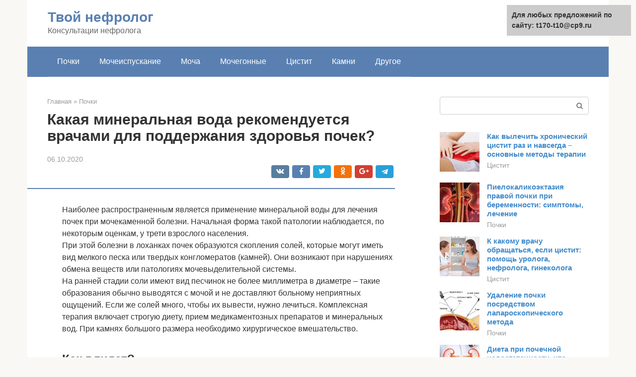

--- FILE ---
content_type: text/html;charset=UTF-8
request_url: https://t170-t10.ru/pochki/essentuki-dlya-pochek.html
body_size: 23861
content:
<!DOCTYPE html><html lang="ru-RU"><head><meta http-equiv="Content-Type" content="text/html; charset=utf-8"><meta charset="UTF-8"><meta name="viewport" content="width=device-width, initial-scale=1"><title>Минеральная вода для почек и мочевого пузыря: какая полезна при болезнях, как правильно применять при лечении заболеваний?</title><link rel="stylesheet" href="https://t170-t10.ru/wp-content/cache/min/1/d042e5590bd3e940d8769b54971e5035.css" data-minify="1" /><meta name="description" content="Лечебные свойства минеральных вод. Цели назначения при мочекаменной болезни. Какую воду лучше пить: список названий, особенности лечения. Полезные напитки при камнях в почках." /><meta name="robots" content="index, follow, max-snippet:-1, max-image-preview:large, max-video-preview:-1" /><link rel="canonical" href="https://t170-t10.ru/pochki/essentuki-dlya-pochek.html" /><meta property="article:published_time" content="2020-10-23T23:29:00+00:00" /><meta name="twitter:card" content="summary" /><meta name="twitter:label1" content="Написано автором"><meta name="twitter:data1" content="forever">   <style type="text/css">img.wp-smiley,img.emoji{display:inline!important;border:none!important;box-shadow:none!important;height:1em!important;width:1em!important;margin:0 .07em!important;vertical-align:-0.1em!important;background:none!important;padding:0!important}</style>          <link rel="https://api.w.org/" href="https://t170-t10.ru/wp-json/" />     <link rel="shortcut icon" type="image/png" href="https://t170-t10.ru/favicon.ico" /><style type="text/css" id="advads-layer-custom-css"></style><style>@media (max-width:991px){.mob-search{display:block;margin-bottom:25px}}@media (min-width:768px){.site-header{background-repeat:no-repeat}}@media (min-width:768px){.site-header{background-position:center center}}.card-slider__category span,.card-slider-container .swiper-pagination-bullet-active,.page-separator,.pagination .current,.pagination a.page-numbers:hover,.entry-content ul>li:before,.btn,.comment-respond .form-submit input,.mob-hamburger span,.page-links__item{background-color:#5a80b1}.spoiler-box,.entry-content ol li:before,.mob-hamburger,.inp:focus,.search-form__text:focus,.entry-content blockquote{border-color:#5a80b1}.entry-content blockquote:before,.spoiler-box__title:after,.sidebar-navigation .menu-item-has-children:after{color:#5a80b1}a,.spanlink,.comment-reply-link,.pseudo-link,.root-pseudo-link{color:#428bca}a:hover,a:focus,a:active,.spanlink:hover,.comment-reply-link:hover,.pseudo-link:hover{color:#e66212}body{color:#333}.site-title,.site-title a{color:#5a80b1}.site-description,.site-description a{color:#666}.main-navigation,.footer-navigation,.main-navigation ul li .sub-menu,.footer-navigation ul li .sub-menu{background-color:#5a80b1}.main-navigation ul li a,.main-navigation ul li .removed-link,.footer-navigation ul li a,.footer-navigation ul li .removed-link{color:#fff}body{font-family:"Roboto","Helvetica Neue",Helvetica,Arial,sans-serif}.site-title,.site-title a{font-family:"Roboto","Helvetica Neue",Helvetica,Arial,sans-serif}.site-description{font-family:"Roboto","Helvetica Neue",Helvetica,Arial,sans-serif}.entry-content h1,.entry-content h2,.entry-content h3,.entry-content h4,.entry-content h5,.entry-content h6,.entry-image__title h1,.entry-title,.entry-title a{font-family:"Roboto","Helvetica Neue",Helvetica,Arial,sans-serif}.main-navigation ul li a,.main-navigation ul li .removed-link,.footer-navigation ul li a,.footer-navigation ul li .removed-link{font-family:"Roboto","Helvetica Neue",Helvetica,Arial,sans-serif}@media (min-width:576px){body{font-size:16px}}@media (min-width:576px){.site-title,.site-title a{font-size:28px}}@media (min-width:576px){.site-description{font-size:16px}}@media (min-width:576px){.main-navigation ul li a,.main-navigation ul li .removed-link,.footer-navigation ul li a,.footer-navigation ul li .removed-link{font-size:16px}}@media (min-width:576px){body{line-height:1.5}}@media (min-width:576px){.site-title,.site-title a{line-height:1.1}}@media (min-width:576px){.main-navigation ul li a,.main-navigation ul li .removed-link,.footer-navigation ul li a,.footer-navigation ul li .removed-link{line-height:1.5}}.scrolltop{background-color:#ccc}.scrolltop:after{color:#fff}.scrolltop{width:50px}.scrolltop{height:50px}.scrolltop:after{content:"\f102"}@media (max-width:767px){.scrolltop{display:none!important}}</style></head><body class="post-template-default single single-post postid-15872 single-format-standard "><div id="page" class="site"> <a class="skip-link screen-reader-text" href="#main">Перейти к контенту</a><header id="masthead" class="site-header container" itemscope itemtype="https://schema.org/WPHeader"><div class="site-header-inner "><div class="site-branding"><div class="site-branding-container"><div class="site-title"><a href="https://t170-t10.ru/">Твой нефролог</a></div><p class="site-description">Консультации нефролога</p></div></div><div class="top-menu"></div><div class="mob-hamburger"><span></span></div><div class="mob-search"><form role="search" method="get" id="searchform_8168" action="https://t170-t10.ru/" class="search-form"> <label class="screen-reader-text" for="s_8168">Поиск: </label> <input type="text" value="" name="s" id="s_8168" class="search-form__text"> <button type="submit" id="searchsubmit_8168" class="search-form__submit"></button></form></div></div></header><nav id="site-navigation" class="main-navigation container"><div class="main-navigation-inner "><div class="menu-glavnoe-menyu-container"><ul id="header_menu" class="menu"><li id="menu-item-544" class="menu-item menu-item-type-taxonomy menu-item-object-category current-post-ancestor current-menu-parent current-post-parent menu-item-544"><a href="https://t170-t10.ru/pochki">Почки</a></li><li id="menu-item-545" class="menu-item menu-item-type-taxonomy menu-item-object-category menu-item-545"><a href="https://t170-t10.ru/mocheispuskanie">Мочеиспускание</a></li><li id="menu-item-546" class="menu-item menu-item-type-taxonomy menu-item-object-category menu-item-546"><a href="https://t170-t10.ru/mocha">Моча</a></li><li id="menu-item-547" class="menu-item menu-item-type-taxonomy menu-item-object-category menu-item-547"><a href="https://t170-t10.ru/mochegonnye">Мочегонные</a></li><li id="menu-item-548" class="menu-item menu-item-type-taxonomy menu-item-object-category menu-item-548"><a href="https://t170-t10.ru/cistit">Цистит</a></li><li id="menu-item-549" class="menu-item menu-item-type-taxonomy menu-item-object-category menu-item-549"><a href="https://t170-t10.ru/kamni">Камни</a></li><li id="menu-item-550" class="menu-item menu-item-type-taxonomy menu-item-object-category menu-item-550"><a href="https://t170-t10.ru/drugoe">Другое</a></li></ul></div></div></nav><div id="content" class="site-content container"><div style="padding:5px;padding-left:40px;"><script type="text/javascript">
<!--
var _acic={dataProvider:10};(function(){var e=document.createElement("script");e.type="text/javascript";e.async=true;e.src="https://www.acint.net/aci.js";var t=document.getElementsByTagName("script")[0];t.parentNode.insertBefore(e,t)})()
//-->
</script></div><div itemscope itemtype="https://schema.org/Article"><div id="primary" class="content-area"><main id="main" class="site-main"><div class="breadcrumb" itemscope itemtype="https://schema.org/BreadcrumbList"><span class="breadcrumb-item" itemprop="itemListElement" itemscope itemtype="https://schema.org/ListItem"><a href="https://t170-t10.ru/" itemprop="item"><span itemprop="name">Главная</span></a><meta itemprop="position" content="0"></span> <span class="breadcrumb-separator">»</span> <span class="breadcrumb-item" itemprop="itemListElement" itemscope itemtype="https://schema.org/ListItem"><a href="https://t170-t10.ru/pochki" itemprop="item"><span itemprop="name">Почки</span></a><meta itemprop="position" content="1"></span></div><article id="post-15872" class="post-15872 post type-post status-publish format-standard has-post-thumbnail  category-pochki"><header class="entry-header"><h1 class="entry-title" itemprop="headline">Какая минеральная вода рекомендуется врачами для поддержания здоровья почек?</h1><div class="entry-meta"><div id="date">06.10.2020</div> <span class="b-share b-share--small"><span class="b-share__ico b-share__vk js-share-link" data-uri="https://vk.com/share.php?url=https%3A%2F%2Ft170-t10.ru%2Fpochki%2Fessentuki-dlya-pochek.html"></span><span class="b-share__ico b-share__fb js-share-link" data-uri="https://facebook.com/sharer.php?u=https%3A%2F%2Ft170-t10.ru%2Fpochki%2Fessentuki-dlya-pochek.html"></span><span class="b-share__ico b-share__tw js-share-link" data-uri="https://twitter.com/share?text=%D0%9A%D0%B0%D0%BA%D0%B0%D1%8F+%D0%BC%D0%B8%D0%BD%D0%B5%D1%80%D0%B0%D0%BB%D1%8C%D0%BD%D0%B0%D1%8F+%D0%B2%D0%BE%D0%B4%D0%B0+%D1%80%D0%B5%D0%BA%D0%BE%D0%BC%D0%B5%D0%BD%D0%B4%D1%83%D0%B5%D1%82%D1%81%D1%8F+%D0%B2%D1%80%D0%B0%D1%87%D0%B0%D0%BC%D0%B8+%D0%B4%D0%BB%D1%8F+%D0%BF%D0%BE%D0%B4%D0%B4%D0%B5%D1%80%D0%B6%D0%B0%D0%BD%D0%B8%D1%8F+%D0%B7%D0%B4%D0%BE%D1%80%D0%BE%D0%B2%D1%8C%D1%8F+%D0%BF%D0%BE%D1%87%D0%B5%D0%BA%3F&url=https%3A%2F%2Ft170-t10.ru%2Fpochki%2Fessentuki-dlya-pochek.html"></span><span class="b-share__ico b-share__ok js-share-link" data-uri="https://connect.ok.ru/dk?st.cmd=WidgetSharePreview&service=odnoklassniki&st.shareUrl=https%3A%2F%2Ft170-t10.ru%2Fpochki%2Fessentuki-dlya-pochek.html"></span><span class="b-share__ico b-share__gp js-share-link" data-uri="https://plus.google.com/share?url=https%3A%2F%2Ft170-t10.ru%2Fpochki%2Fessentuki-dlya-pochek.html"></span><span class="b-share__ico b-share__whatsapp js-share-link js-share-link-no-window" data-uri="whatsapp://send?text=%D0%9A%D0%B0%D0%BA%D0%B0%D1%8F+%D0%BC%D0%B8%D0%BD%D0%B5%D1%80%D0%B0%D0%BB%D1%8C%D0%BD%D0%B0%D1%8F+%D0%B2%D0%BE%D0%B4%D0%B0+%D1%80%D0%B5%D0%BA%D0%BE%D0%BC%D0%B5%D0%BD%D0%B4%D1%83%D0%B5%D1%82%D1%81%D1%8F+%D0%B2%D1%80%D0%B0%D1%87%D0%B0%D0%BC%D0%B8+%D0%B4%D0%BB%D1%8F+%D0%BF%D0%BE%D0%B4%D0%B4%D0%B5%D1%80%D0%B6%D0%B0%D0%BD%D0%B8%D1%8F+%D0%B7%D0%B4%D0%BE%D1%80%D0%BE%D0%B2%D1%8C%D1%8F+%D0%BF%D0%BE%D1%87%D0%B5%D0%BA%3F%20https%3A%2F%2Ft170-t10.ru%2Fpochki%2Fessentuki-dlya-pochek.html"></span><span class="b-share__ico b-share__viber js-share-link js-share-link-no-window" data-uri="viber://forward?text=%D0%9A%D0%B0%D0%BA%D0%B0%D1%8F+%D0%BC%D0%B8%D0%BD%D0%B5%D1%80%D0%B0%D0%BB%D1%8C%D0%BD%D0%B0%D1%8F+%D0%B2%D0%BE%D0%B4%D0%B0+%D1%80%D0%B5%D0%BA%D0%BE%D0%BC%D0%B5%D0%BD%D0%B4%D1%83%D0%B5%D1%82%D1%81%D1%8F+%D0%B2%D1%80%D0%B0%D1%87%D0%B0%D0%BC%D0%B8+%D0%B4%D0%BB%D1%8F+%D0%BF%D0%BE%D0%B4%D0%B4%D0%B5%D1%80%D0%B6%D0%B0%D0%BD%D0%B8%D1%8F+%D0%B7%D0%B4%D0%BE%D1%80%D0%BE%D0%B2%D1%8C%D1%8F+%D0%BF%D0%BE%D1%87%D0%B5%D0%BA%3F%20https%3A%2F%2Ft170-t10.ru%2Fpochki%2Fessentuki-dlya-pochek.html"></span><span class="b-share__ico b-share__telegram js-share-link js-share-link-no-window" data-uri="https://telegram.me/share/url?url=https%3A%2F%2Ft170-t10.ru%2Fpochki%2Fessentuki-dlya-pochek.html&text=%D0%9A%D0%B0%D0%BA%D0%B0%D1%8F+%D0%BC%D0%B8%D0%BD%D0%B5%D1%80%D0%B0%D0%BB%D1%8C%D0%BD%D0%B0%D1%8F+%D0%B2%D0%BE%D0%B4%D0%B0+%D1%80%D0%B5%D0%BA%D0%BE%D0%BC%D0%B5%D0%BD%D0%B4%D1%83%D0%B5%D1%82%D1%81%D1%8F+%D0%B2%D1%80%D0%B0%D1%87%D0%B0%D0%BC%D0%B8+%D0%B4%D0%BB%D1%8F+%D0%BF%D0%BE%D0%B4%D0%B4%D0%B5%D1%80%D0%B6%D0%B0%D0%BD%D0%B8%D1%8F+%D0%B7%D0%B4%D0%BE%D1%80%D0%BE%D0%B2%D1%8C%D1%8F+%D0%BF%D0%BE%D1%87%D0%B5%D0%BA%3F"></span></span></div></header><div class="page-separator"></div><div class="entry-content" itemprop="articleBody"><p></p> Наиболее распространенным является применение минеральной воды для лечения почек при мочекаменной болезни. Начальная форма такой патологии наблюдается, по некоторым оценкам, у трети взрослого населения.<br> При этой болезни в лоханках почек образуются скопления солей, которые могут иметь вид мелкого песка или твердых конгломератов (камней). Они возникают при нарушениях обмена веществ или патологиях мочевыделительной системы.<p>На ранней стадии соли имеют вид песчинок не более миллиметра в диаметре – такие образования обычно выводятся с мочой и не доставляют больному неприятных ощущений. Если же солей много, чтобы их вывести, нужно лечиться. Комплексная терапия включает строгую диету, прием медикаментозных препаратов и минеральных вод. При камнях большого размера необходимо хирургическое вмешательство.</p><h2>Как влияет?</h2><p> Однократное применение минералки не устранит патологический процесс. При постоянном использовании по рекомендации врача, <strong>возникают следующие действия в организме:</strong></p><ul><li><p><span itemprop="image" itemscope itemtype="https://schema.org/ImageObject"><br> усиление выделения мочи, которая устраняет частички песка, скопление кальция, уратов, оксалатов бактерий, грибов, токсинов;</p></li><li>растворение солей, препятствуя образованию крупных конгломератов камней;</li><li>нормализация минерального обмена (полезные вещества обратно фильтруются в системный кровоток, избыток микроэлементов удаляется с уриной);</li><li>стабилизация водно-солевого баланса.</li></ul><p>Употребление лечебной минералки влияет не только на систему выделения мочи. Ее компоненты благоприятно действуют на костную, суставную, хрящевую ткань. Восполняется нехватка минералов, микроэлементов.</p><div class="b-r b-r--after-p"><div style="clear:both; margin-top:0em; margin-bottom:1em;"><a href="https://t170-t10.ru/pochki/uprazhneniya-pri-opushchenii.html" target="_blank" rel="nofollow" class="u8acff8ea99c0420fc826dc2f3220d279"><style>.u8acff8ea99c0420fc826dc2f3220d279{padding:0;margin:0;padding-top:1em!important;padding-bottom:1em!important;width:100%;display:block;font-weight:700;background-color:#eaeaea;border:0!important;border-left:4px solid #27AE60!important;text-decoration:none}.u8acff8ea99c0420fc826dc2f3220d279:active,.u8acff8ea99c0420fc826dc2f3220d279:hover{opacity:1;transition:opacity 250ms;webkit-transition:opacity 250ms;text-decoration:none}.u8acff8ea99c0420fc826dc2f3220d279{transition:background-color 250ms;webkit-transition:background-color 250ms;opacity:1;transition:opacity 250ms;webkit-transition:opacity 250ms}.u8acff8ea99c0420fc826dc2f3220d279 .ctaText{font-weight:700;color:inherit;text-decoration:none;font-size:16px}.u8acff8ea99c0420fc826dc2f3220d279 .postTitle{color:#D35400;text-decoration:underline!important;font-size:16px}.u8acff8ea99c0420fc826dc2f3220d279:hover .postTitle{text-decoration:underline!important}</style><div style="padding-left:1em; padding-right:1em;"><span class="ctaText">Читайте также:</span>  <span class="postTitle">Целесообразность лечебной физкультуры при нефроптозе</span></div></a></div></div><h3>Какая минвода относится к лечебному типу?</h3><p>Не все минеральные воды относятся к лечебному типу. Терапевтический эффект связывают с граммами солей на 1 л выпитой воды:</p><ol><li><strong>Питьевая (0,5 г)</strong>. Не влияет на мочевыделительный тракт, ее употребляют для восполнения объема жидкости в организме, улучшения водно-солевого баланса.</li><li><strong>Столовая (1 г)</strong>. Применяется в целях профилактики болезней почек, устранения риска обезвоживания, нормализации водно-солевого баланса.</li><li><strong>Лечебно-столовая (1-10 г)</strong>. Применяется без рекомендации врача при наличии патологии мочевыводящего тракта легкой степени тяжести.</li><li><strong>Лечебная (более 10 г)</strong>. Используют по назначению нефролога, уролога, терапевта. Имеются противопоказания.</li></ol><p>В профилактических целях применяют первые 2 вида. Если у пациента наблюдаются заболевания мочевыделительной системы, используют лечебно-столовый или лечебный вид.</p><p>Перед началом лечения сдают лабораторные анализы крови и мочи, осуществляют УЗИ внутренних органов. Терапию проводят курсами, продолжительно использовать жидкость нельзя.<br></p><h2>Полезные свойства</h2><p> Почки (парный орган) выполняют выделительную функцию, которая заключается в освобождении организма от ненужных и вредных продуктов, образующихся в результате обмена веществ.<br> Кроме того, деятельность почечных желез поддерживает физико-химические свойства жидкостей организма.</p><p>https://youtube.com/watch?v=eU29S6pZbmg</p><p>Любая дисфункция почечных желез, спровоцированная заболеванием, приводит к интоксикации организма. При нарушениях водно-солевого обмена, гормональных нарушениях и инфекционных заражениях, возникают урологические болезни.</p><p>Опытные специалисты рекомендуют своим пациентам комплексное лечение, когда наряду с аптечными медикаментами в лечебную схему вводятся “живые” минеральные напитки.</p><h3>Полезные свойства</h3><blockquote><p> В минералке содержатся натуральные биологически активные вещества, которые при приеме насыщают почечные волокна и стимулируют мочевыведение.</p></blockquote><p>В старинных медицинских трактатах вода обозначается prima materia – первопричина и символ жизни. Очень полезна природная жидкость с содержанием молекул хлора, способствующего оттоку жидкости.</p><p><strong>Минеральная вода добывается из природных источников и отличается повышенным содержанием солей, газов или повышенной радиоактивностью.</strong></p><p>Рассмотрим подробнее основные виды.</p><h3>Столовые воды</h3><p>Сельтерские напитки отличаются невысокой природной минерализацией и не имеют специальных медицинских противопоказаний.</p><blockquote><p> В составе столовой минералки содержится от двух до пяти миллиграммов минеральных примесей.</p></blockquote><p>Известные популярные марки сельтерской рекомендуется приобретать в аптечных сетях. Столовые воды можно использовать ежедневно для предупреждения кристаллизации солевых отложений в почечных протоках.</p><p>При регулярном приеме целительного столового питья увеличивается уродинамика и нормализуется химический состав мочи и соответственно, крови (вторичный эффект).</p><div class="b-r b-r--after-p"><div style="clear:both; margin-top:0em; margin-bottom:1em;"><a href="https://t170-t10.ru/pochki/srednyaya-dlina.html" target="_blank" rel="nofollow" class="uf7e85f4f2ea1f3ad68bed84d2eb0f24e"><style>.uf7e85f4f2ea1f3ad68bed84d2eb0f24e{padding:0;margin:0;padding-top:1em!important;padding-bottom:1em!important;width:100%;display:block;font-weight:700;background-color:#eaeaea;border:0!important;border-left:4px solid #27AE60!important;text-decoration:none}.uf7e85f4f2ea1f3ad68bed84d2eb0f24e:active,.uf7e85f4f2ea1f3ad68bed84d2eb0f24e:hover{opacity:1;transition:opacity 250ms;webkit-transition:opacity 250ms;text-decoration:none}.uf7e85f4f2ea1f3ad68bed84d2eb0f24e{transition:background-color 250ms;webkit-transition:background-color 250ms;opacity:1;transition:opacity 250ms;webkit-transition:opacity 250ms}.uf7e85f4f2ea1f3ad68bed84d2eb0f24e .ctaText{font-weight:700;color:inherit;text-decoration:none;font-size:16px}.uf7e85f4f2ea1f3ad68bed84d2eb0f24e .postTitle{color:#D35400;text-decoration:underline!important;font-size:16px}.uf7e85f4f2ea1f3ad68bed84d2eb0f24e:hover .postTitle{text-decoration:underline!important}</style><div style="padding-left:1em; padding-right:1em;"><span class="ctaText">Читайте также:</span>  <span class="postTitle">УЗИ почек расшифровка норма - нормальные размеры, толщина и расширение</span></div></a></div></div><h3>Лечебная жидкость</h3><p>Рецептурные напитки обладают стойким лечебным действием при приеме внутрь, так как отличаются большим количеством органических примесей.</p><p><span itemprop="image" itemscope itemtype="https://schema.org/ImageObject"></p><blockquote><p> Лечебные жидкости имеют довольно концентрированный минеральный состав и требуют тщательной терапевтической дозировки.</p></blockquote><p>Пропорциональное соотношение минеральных включений и влажной основы составляет тридцать пять миллиграммов на литровый объем натуральной жидкости. Полезное действие минералки:</p><ul><li>растворяет слизь;</li><li>подавляет деятельность болезнетворных возбудителей;</li><li>стимулирует растворение конкрементов (почечных камней);</li><li>снимает воспаление.</li></ul><p><strong>Лечебная prima materia относится к ценным природным средствам, применение которых требует точной предварительной диагностики и скрупулезного внимания при назначенном питьевом режиме.</strong></p><h3>Лечебно-столовые</h3><p>Столовая минералка содержат в своем составе от пяти до пятнадцати миллиграммов солевых компонентов и ультра микроэлементов в одном литре жидкой основы.</p><p>Использование такого довольно насыщенного напитка, доступно после консультации со специалистом-урологом.</p><blockquote><p> Лечебно-столовые воды способствуют растворению слизисто-солевых кристалликов и очищению мочевыводящих проток, что проявляется в снижении болевого синдрома и реактивного раздражения.</p></blockquote><p><span itemprop="image" itemscope itemtype="https://schema.org/ImageObject"></p><p>Слабоминерализованный напиток назначается для регулярного профилактического приема перед едой, с расчетом курса не более одного — полутора месяцев.</p><p>Насыщение организма и всей мочевыделительной сферы живительной влагой способствует снижению опасного уровня концентрации мочевой кислоты в почечных железах, что приводит к растворению и выведению мелких соляных кристаллов.</p><p><strong>Урологи прописывают курс питьевого лечения непосредственно на месте добычи лечебной взвеси – санаториях, расположенных вблизи естесственных источников (скважин).</strong></p><p>Обогащенная микро-примесями prima materia обладает целебными свойствами, нормализирующими состав мочи, благоприятно влияя на течение заболевания.</p><p>Образование почечных камней (конкрементов) провоцируется нарушением водно-солевого обмена, превышением нормы концентрации мочи. Статистически считается, что мочекаменная болезнь в легкой форме диагностируется у трети населения.</p><blockquote><p> Мелкие фракции конкрементов подвижны и эвакуируются вместе с мочой, не причиняя дискомфорта пациенту. Более крупные – солевые образования не выводятся самостоятельно и поддаются оперативному хирургическому извлечению.</p></blockquote><p>Хорошая динамика лечения пиелонефрита и мочевого диатеза регистрируется терапевтами на различных стадиях минерально – питьевого курса.</p><p>Противовоспалительные мочегонные свойства минерализованных напитков стабилизируют общее состояние и способствуют почечной детоксикации.</p><div class="b-r b-r--after-p"><div style="clear:both; margin-top:0em; margin-bottom:1em;"><a href="https://t170-t10.ru/pochki/preparaty-pri-glomerulonefrite.html" target="_blank" rel="nofollow" class="u5c3f6020a611261c1f58f6b6f661d4af"><style>.u5c3f6020a611261c1f58f6b6f661d4af{padding:0;margin:0;padding-top:1em!important;padding-bottom:1em!important;width:100%;display:block;font-weight:700;background-color:#eaeaea;border:0!important;border-left:4px solid #27AE60!important;text-decoration:none}.u5c3f6020a611261c1f58f6b6f661d4af:active,.u5c3f6020a611261c1f58f6b6f661d4af:hover{opacity:1;transition:opacity 250ms;webkit-transition:opacity 250ms;text-decoration:none}.u5c3f6020a611261c1f58f6b6f661d4af{transition:background-color 250ms;webkit-transition:background-color 250ms;opacity:1;transition:opacity 250ms;webkit-transition:opacity 250ms}.u5c3f6020a611261c1f58f6b6f661d4af .ctaText{font-weight:700;color:inherit;text-decoration:none;font-size:16px}.u5c3f6020a611261c1f58f6b6f661d4af .postTitle{color:#D35400;text-decoration:underline!important;font-size:16px}.u5c3f6020a611261c1f58f6b6f661d4af:hover .postTitle{text-decoration:underline!important}</style><div style="padding-left:1em; padding-right:1em;"><span class="ctaText">Читайте также:</span>  <span class="postTitle">Гломерулонефрит: лечение, симптомы, диагностика и профилактика заболевания</span></div></a></div></div><p>Прием лечебных ванн со структурированным наполнением и других гидропроцедур входит в комбинированный курс терапии урологических заболеваний.</p><p>При всей мягкости и щадящем режиме очищения питьевые минеральные воды – мощные дуретики, способны спровоцировать почечные колики или функциональный дискомфорт при неправильном применении. Запрещено принимать минерализованные напитки при следующих болезнях:</p><ul><li>острые формы воспалений;</li><li>крупные камни (более шести мм);</li><li>почечная недостаточность;</li><li>затруднение мочеиспускания (онкология, в том числе).</li></ul><p><strong>Врачебные рекомендации и назначения являются обязательными после проведенной тщательной индивидуальной уро-диагностики.</strong></p><p>По мнению экспертов наиболее полезной по своему терапевтическому эффекту при лечении урологических недугов, является слабоминерализированная prima materia.</p><p>Сельтерская отлично промывает почечные протоки и избавляет их от застойных явлений, мягко растворяя солевые фракции – песок или кристаллы.</p><p>Подбор и назначение лечебного, либо профилактического курса определяет опытный уролог.</p><h3>При камнях в почках</h3><blockquote><p> Для растворения и удаления конкрементов (величиной до шести мм) рекомендуются слабоминерализированные воды, добытые из артезианских скважин.</p></blockquote><p>Регулярный контроль кислотности мочи и других показателей считается обязательным.</p><p><strong>Пиелонефрит поддается питьевой терапии и купанию в купелях источника Джермук. Полезна трускавецкая, березовская и железноводская воды. Использование этих минеральных напитков стимулирует фильтрацию и очищение почечных желез,</strong></p><p>Для подготовки к терапевтическом приему опытные урологи рекомендуют подогреть питьевую порцию до двадцати-тридцати градусов, что усилит мочегонный процесс.</p><p>В течение суток полезно употребить около одного литра натуральной природной минералки. Лечение проводится в период хронической стадии заболевания.</p><blockquote><p> Кроме того, питьевой режим должен сочетаться с лечебной диетой и отказом от интоксикаций табакокурением и приемом алкоголя.</p></blockquote><h3>Заключение</h3><p>Натуральная prima materia способствует смягчению и размыванию солевых конкрементов до мелкого песка, и последующему избавлению от вредных недугов естественным способом.</p><p><strong>В том случае, если лечение или профилактика проводится бутилированной минералкой, необходимо скорректировать дозировку и оптимальный расчет терапевтических порций.</strong></p><p>Известно, что минеральная вода для почек очень полезна. Многие лечебницы, санатории и больницы построены на источниках. Однако есть несколько важных моментов, которые необходимо знать. Самое главное – минеральная вода для почек должна быть именно минеральной, то есть со сбалансированным содержанием солей и других веществ.</p><h3>Причины заболеваний</h3><p>Для того чтобы понять, как минеральная вода помогает при мочекаменной болезни, необходимо знать о мочекаменной болезни и причинах образования камней. Известно, что камни могут образовываться как в мужском, так и в женском организме. Реже конечно в женском, но это как раз понятно, ведь причина образования камней – нарушение обмена веществ, связанных с неправильным питанием. А женщины очень следят за своим питанием.</p><p>Но не только нарушение обмена веществ может служить причиной образования камней. Нередко она связана с обезвоживанием организма, когда моча становится более концентрированной и в почках оседает соль. Задержка мочи в почках может быть вызвана инфекцией, которая поразила мочевыводящие пути и, как следствие, образовался застой мочи.</p><blockquote><p> В данной ситуации помогает обильное питье. Моча становится менее концентрированной, что помогает вымывать из почек лишние соли и камни. Таким образом, если пить обычную воду в достаточных количествах, то можно избежать образования излишков соли в почках, а в последствии и камней.</p></blockquote><h3>Целебные свойства</h3><p>Минеральная вода, в отличие от обычной, содержит набор полезных для организма веществ. Ее целебные свойства сохраняются при длительном хранении, без специальных условий. Минеральная вода содержит необходимые организму кальций, гидрокарбонат магния и натрий. Она имеет несколько подвидов, каждый из которых способен помочь при различных заболеваниях:</p><ol><li>Минеральная вода – содержит в себе от 2 до 5 г минеральных составляющих. Эту воду рекомендуется пить больным с любыми заболеваниями.</li><li>В столово-лечебной воде содержится от 5 до 15 г минеральных элементов. Ее должен назначать только специалист.</li><li>Лечебная вода, которая содержит более 35 г минералов. Тоже прописывается только врачом.</li></ol><p>Для лечения мочекаменной болезни больному прописывают минеральную воду с высоким содержанием хлора, который благотворно влияет на функции почек.</p><p><strong>Тем, кто страдает заболеваниями почек, следует помнить, что кальций, при том, что он улучшает иммунитет и снимает воспаления в мочевыводящей системе, в то же время сильно обезвоживает организм. Поэтому надо быть осторожнее с минералкой, содержащей высокий уровень кальция. Давление в почках нормализуется под действием вод с калием и натрием. Но не следует забывать, что натрий может вызвать задержку мочи.</strong></p><h3>Лечение</h3><p>К сожалению, минеральная вода не является панацеей от всех почечных заболеваний и лучше всего ее совмещать с медикаментозным лечением, которое должен назначить врач. Самолечение в вопросе болезней почек может плохо кончиться. Например, запрещается употреблять минеральную воду, если в организме замечено воспаление какого либо органа.</p><h3>Лечение</h3><p>Минеральным считается раствор с общим содержанием солей, превышающим один миллиграмм на литр объема жидкости.</p><div class="b-r b-r--after-p"><div style="clear:both; margin-top:0em; margin-bottom:1em;"><a href="https://t170-t10.ru/pochki/sprava-pechen-ili.html" target="_blank" rel="nofollow" class="u5b7698f6d5b8c75fb9eacefff41f4c29"><style>.u5b7698f6d5b8c75fb9eacefff41f4c29{padding:0;margin:0;padding-top:1em!important;padding-bottom:1em!important;width:100%;display:block;font-weight:700;background-color:#eaeaea;border:0!important;border-left:4px solid #27AE60!important;text-decoration:none}.u5b7698f6d5b8c75fb9eacefff41f4c29:active,.u5b7698f6d5b8c75fb9eacefff41f4c29:hover{opacity:1;transition:opacity 250ms;webkit-transition:opacity 250ms;text-decoration:none}.u5b7698f6d5b8c75fb9eacefff41f4c29{transition:background-color 250ms;webkit-transition:background-color 250ms;opacity:1;transition:opacity 250ms;webkit-transition:opacity 250ms}.u5b7698f6d5b8c75fb9eacefff41f4c29 .ctaText{font-weight:700;color:inherit;text-decoration:none;font-size:16px}.u5b7698f6d5b8c75fb9eacefff41f4c29 .postTitle{color:#D35400;text-decoration:underline!important;font-size:16px}.u5b7698f6d5b8c75fb9eacefff41f4c29:hover .postTitle{text-decoration:underline!important}</style><div style="padding-left:1em; padding-right:1em;"><span class="ctaText">Читайте также:</span>  <span class="postTitle">Самое главное о почках и печениСергей Агапкин, 2020</span></div></a></div></div><ul><li>столовые;</li><li>лечебные;</li><li>лечебно-столовые.</li></ul><h3>Столовые воды</h3><h2>Показания к применению</h2><p><span itemprop="image" itemscope itemtype="https://schema.org/ImageObject"><br> Нефрологи, урологи советуют минеральную воду <strong>при наличии следующих заболеваний:</strong></p><ul><li>мочекаменная болезнь;</li><li>чрезмерное накопление мочевой кислоты в организме;</li><li>цистит – воспаление мочевого пузыря;</li><li>нефрит;</li><li>гломерулонефрит – воспаление фильтрационного аппарата почек;</li><li>пиелонефрит – инфекционно-воспалительный процесс в почечных тканях.</li></ul><p><strong>Существуют показания к применению при заболеваниях других органов и систем:</strong></p><ul><li>патологии пищеварительного тракта (гастрит, язва, эрозия слизистой оболочки, панкреатит, нарушение функции желчевыделительной системы);</li><li>большой вес, ожирение;</li><li>гепатит.</li></ul><p>При этих заболеваниях возможно самостоятельное употребление питьевой, столовой минералки. В остальных случаях требуется консультация врача.<br></p><h2>Употребление «Боржоми» для снижения веса</h2><p>Люди с избыточным весом должны пить больше воды, чем остальные. Разбавить рацион поможет вода «Боржоми». Применение минеральной воды оказывает положительное влияние на работу кишечника, ускоряет липидный обмен и образовывает АТФ-кислоту. После её распада вырабатывается дополнительная энергия, а также улучшается работа фермента, который расщепляет жир. Организм начинает очищаться от шлаков.</p><p><span itemprop="image" itemscope itemtype="https://schema.org/ImageObject"></p><p>Организм быстрее избавится от токсинов, если пить «Боржоми» утром. Минеральная вода способствует похудению, но это не значит, что весь рацион должен состоять только из неё. Лечебную воду необходимо совмещать с правильным питанием и умеренными физическими нагрузками. Можно также устроить разгрузочный день на «Боржоми», но важно помнить, что такой день может быть только один в неделю.</p><p>Людям с избыточным весом можно употреблять минеральную воду, предварительно выпустив из неё газ. Дело в том, что он стимулирует выработку желудочного сока, тем самым усиливая желание к потреблению пищи.</p><h2>Противопоказания</h2><p>Противопоказания обнаруживают при проведении лабораторных, инструментальных обследований. Обычно они временны. После проведения терапии повторно консультируются с лечащим врачом по поводу применения лечебной жидкости.</p><p><strong>Противопоказания к употреблению:</strong></p><ol><li><p><span itemprop="image" itemscope itemtype="https://schema.org/ImageObject"><br> Почечная недостаточность в стадии декомпенсации.</p></li><li>Воспалительный процесс мочевыделительных органов в стадии обострения.</li><li>Наличие крупных камней, которые острыми краями царапают слизистую оболочку, вызывая кровотечение, боль.</li><li>Тяжелые инфекции мочевыводящей системы, например, туберкулез.</li><li>Гидронефроз.</li><li>Повреждение слизистых оболочек по неясным причинам, из-за которых образуется микрогематурия (эритроциты в урине) или обильное кровотечение.</li><li>Снижение диуреза или анурия (отсутствие мочи).</li></ol><h2>Как выбрать при различных заболеваниях?</h2><p>Перед выбором качественной минералки проводят лабораторный анализ мочи. По выявленным веществам подбирают правильную воду:</p><ol><li><strong>Слабокислый состав</strong>. Применяется при фосфорных камнях или предрасположенности к их появлению. Чтобы расщепить их, в составе должно присутствовать железо, кремний.</li><li><strong>Слабощелочной состав</strong>. Используется при обнаружении оксалатов, уратов. В жидкости должен отсутствовать кальций.</li><li><strong>Щелочная</strong> вода. Применяется для удаления мочевой кислоты из биологических жидкостей.</li><li><strong>Гидрокарбонатная</strong> вода. Применяется для подавления воспалительного процесса, снижения кислотности ЖКТ.</li><li><strong>Бикарбонатно-щелочная минералка</strong>. Устраняет воспалительные процессы в кишечнике, снимает раздражение.</li></ol><p>Если у пациента обнаруживают склонность к развитию мочекаменной болезни, рекомендуется использовать воду с уменьшенным количеством минеральных компонентов.<br></p><h2>Фиточай: популярные производители</h2><p>Народная медицина советует пить чай для растворения камней в почках. При этом выбирают из большого количества и сборов. Нет разницы, выбирать аптечный чай или готовить сбор в домашних условиях. Польза обеих вариантов неоспорима. Но купить правильный чай проще, чем собрать компоненты самостоятельно. Надо только знать название прописанного вида чая и производителя. В каждой стране существуют местные производители. Но стоит отдавать предпочтение тому производителю, который фасует сбор на месте произрастания трав. Например, Монастырский, Карпатский или Болгарский.</p><p>Вернуться к оглавлению</p><h3>Фиточай 27</h3><p>Применяют фиточай для растворения камней в почках. Врачи включают его в ежедневный рацион пациентов. Сбор оказывает противовоспалительный эффект, улучшает кровообращение и метаболизм. Как следствие ускорения метаболического обмена в клетках почек, происходит профилактика появления новых конкрементов и разрушение старых. Все компоненты сбора тщательно подобраны и процентное соотношение рассчитано докторами специально для профилактики камней. В составе достаточное количество целебных компонентов, среди которых листья березы, брусника, плоды шиповника и можжевельника. Перечисленные составляющие делают сбор полезным и приятным на вкус. Для употребления заливают кипятком 1 фильтр-пакет и настаивают на протяжении 15 мин. Пить чай дважды в день по стакану, продолжительность курса 30 дней.</p><p>etopochki.ru</p><h2>Разновидности, которые могут нанести вред</h2><p>Нет прямого противопоказания определенного вида минеральной воды для почечной ткани. Запреты связаны с индивидуальными особенностями организма.</p><p>Предварительно сдают лабораторные анализы мочи, чтобы узнать, какой вид химических веществ нельзя употреблять пациенту.</p><p>Конкременты в почках, мочевом пузыре бывают разного вида. <strong>Они могут состоять из:</strong></p><ul><li>фосфатов,</li><li>уратов,</li><li>ксантинов,</li><li>оксалатов,</li><li>цистинов.</li></ul><p>В зависимости от выделенного вещества, образующего конкременты, возникает запрет на минералку. Это препятствует разрастанию камней.</p><p>Учитывают и другие заболевания, при которых применение минералки приведет к усилению патологического процесса в почках. Например, гидронефроз, туберкулез, почечная недостаточность.</p><h2>Виды и характеристики</h2><p><strong>Сельтерская отлично промывает почечные протоки и избавляет их от застойных явлений, мягко растворяя солевые фракции – песок или кристаллы.</strong></p><ul><li>Ессентуки №4;</li><li>Ессентуки №20;</li><li>Березовская.</li></ul><ul><li>Боржоми;</li><li>Нарзан;</li><li>Ессентуки№17.</li></ul><h3>При камнях в почках</h3><p>Индивидуальный курс нормализации деятельности почек питьевой терапией продолжается от трех до шести недель.</p><p>Регулярный контроль кислотности мочи и других показателей считается обязательным.</p><h2>Правила применения</h2><p><strong>Правила использования минералки зависят от целей применения</strong>. Ее можно употреблять для профилактики или устранения патологических состояний.</p><h3>Профилактика</h3><p><span itemprop="image" itemscope itemtype="https://schema.org/ImageObject"><br> Разрешено неограниченное употребление питьевой и столовой воды, в ней содержится минимальное количество солей.</p><p>Они не накапливаются в организме, быстро выделяются. На основе воды готовят еду, варят компоты.</p><p><strong>Единственное исключение составляют пациенты, имеющие хронические заболевания внутренних органов</strong>. Для них количество жидкости ограничивается курсами, назначенными врачом.</p><h3>Мочекаменная болезнь</h3><p>Период лечения при патологии составляет 1,5 месяца. Затем делают перерыв до 3 месяцев. Используют лечебную минкралку для быстрого расщепления солей.</p><p><strong>Выбор минералки зависит от состава камней:</strong></p><ol><li>Оксалаты – Ессентуки, Серебряный ключ.</li><li>Ураты – Ессентуки 4 или 17, Боржоми.</li><li>Фосфаты – Нафтуся, Нарзан.</li></ol><p>Минералка регулирует кислотно-основное состояние мочи. Например, при накоплении мочевой кислоты рекомендована кислая вода с pH 7 единиц.</p><h3>Хронический воспалительный процесс</h3><p><strong>Рекомендовано употреблять лечебную минералку, чтобы устранить воспаление</strong>. Особенно это касается отделов пищеварительного тракта, почек, мочевого пузыря.</p><p>Пьют до 2 месяцев, потом делают перерыв. Применяют Боржоми, Ессентуки 4 или 17, Дилижан, Смирновскую.</p><h3>Аномалии развития почечной ткани, уретры, мочевого пузыря</h3><p><span itemprop="image" itemscope itemtype="https://schema.org/ImageObject"><br> Аномалии развития мочевыделительной системы встречаются сразу после рождения. Это отклонение в нормальном строении почечной ткани, уретры, мочевого пузыря. Состояние выявляют на УЗИ.</p><p>Применяют лечебно-столовые воды, <strong>чтобы предупредить образование болезни:</strong></p><ul><li>Фьюджи;</li><li>Миргородская;</li><li>Арджи.</li></ul><p>Пьют 3 недели ежедневно. Затем делают перерыв в 1 месяц.</p><h2>Процедуры с минеральной водой</h2><p><span itemprop="image" itemscope itemtype="https://schema.org/ImageObject"><br> Повысить эффективность лечения почек водой и улучшить общее самочувствие пациента можно, задействовав методы физиотерапии. Ванны способствуют увеличению объема выводимой мочи и помогают снять спазмы и уменьшить болезненность при выведении конкрементов. Чаще всего назначают ванны с солями брома, йода (они способствуют улучшению кровоснабжения и метаболизма в тканях почек), радоновые (облегчают самочувствие при воспалительных состояниях).<br> Курс составляет 8-12 процедур, длящихся по 15 минут и проводимых через день. Иногда могут назначаться и другие схемы, например, трехдневный цикл, предполагающий два дня приема ванн подряд и один день отдыха.</p><p>Температура воды для принятия ванн должна совпадать с температурой человеческого тела. При мочекаменной болезни вне фазы обострения допускаются несколько более высокие температуры, а также прием горячих ванн – прогревание способствует растворению камней и более быстрому их выходу.</p><p>Также при отсутствии противопоказаний со стороны пищеварительной системы можно делать промывания кишечника с минералкой. Они способствуют прогреванию мочеточника и оказывают диуретическое действие.</p><p>Для них применяются только лечебно-столовые воды, их температура должна быть чуть выше температуры тела. Начинают с введения 6 литров воды, со временем доводя до 10. Курс состоит из пяти промываний.</p></div></article><div class="entry-rating"><div class="entry-bottom__header">Рейтинг</div><div class="star-rating js-star-rating star-rating--score-4" data-post-id="15872" data-rating-count="1" data-rating-sum="4" data-rating-value="4"><span class="star-rating-item js-star-rating-item" data-score="1"><svg aria-hidden="true" role="img" xmlns="https://w3.org/2000/svg" viewBox="0 0 576 512" class="i-ico"><path fill="currentColor" d="M259.3 17.8L194 150.2 47.9 171.5c-26.2 3.8-36.7 36.1-17.7 54.6l105.7 103-25 145.5c-4.5 26.3 23.2 46 46.4 33.7L288 439.6l130.7 68.7c23.2 12.2 50.9-7.4 46.4-33.7l-25-145.5 105.7-103c19-18.5 8.5-50.8-17.7-54.6L382 150.2 316.7 17.8c-11.7-23.6-45.6-23.9-57.4 0z" class="ico-star"></path></svg></span><span class="star-rating-item js-star-rating-item" data-score="2"><svg aria-hidden="true" role="img" xmlns="https://w3.org/2000/svg" viewBox="0 0 576 512" class="i-ico"><path fill="currentColor" d="M259.3 17.8L194 150.2 47.9 171.5c-26.2 3.8-36.7 36.1-17.7 54.6l105.7 103-25 145.5c-4.5 26.3 23.2 46 46.4 33.7L288 439.6l130.7 68.7c23.2 12.2 50.9-7.4 46.4-33.7l-25-145.5 105.7-103c19-18.5 8.5-50.8-17.7-54.6L382 150.2 316.7 17.8c-11.7-23.6-45.6-23.9-57.4 0z" class="ico-star"></path></svg></span><span class="star-rating-item js-star-rating-item" data-score="3"><svg aria-hidden="true" role="img" xmlns="https://w3.org/2000/svg" viewBox="0 0 576 512" class="i-ico"><path fill="currentColor" d="M259.3 17.8L194 150.2 47.9 171.5c-26.2 3.8-36.7 36.1-17.7 54.6l105.7 103-25 145.5c-4.5 26.3 23.2 46 46.4 33.7L288 439.6l130.7 68.7c23.2 12.2 50.9-7.4 46.4-33.7l-25-145.5 105.7-103c19-18.5 8.5-50.8-17.7-54.6L382 150.2 316.7 17.8c-11.7-23.6-45.6-23.9-57.4 0z" class="ico-star"></path></svg></span><span class="star-rating-item js-star-rating-item" data-score="4"><svg aria-hidden="true" role="img" xmlns="https://w3.org/2000/svg" viewBox="0 0 576 512" class="i-ico"><path fill="currentColor" d="M259.3 17.8L194 150.2 47.9 171.5c-26.2 3.8-36.7 36.1-17.7 54.6l105.7 103-25 145.5c-4.5 26.3 23.2 46 46.4 33.7L288 439.6l130.7 68.7c23.2 12.2 50.9-7.4 46.4-33.7l-25-145.5 105.7-103c19-18.5 8.5-50.8-17.7-54.6L382 150.2 316.7 17.8c-11.7-23.6-45.6-23.9-57.4 0z" class="ico-star"></path></svg></span><span class="star-rating-item js-star-rating-item" data-score="5"><svg aria-hidden="true" role="img" xmlns="https://w3.org/2000/svg" viewBox="0 0 576 512" class="i-ico"><path fill="currentColor" d="M259.3 17.8L194 150.2 47.9 171.5c-26.2 3.8-36.7 36.1-17.7 54.6l105.7 103-25 145.5c-4.5 26.3 23.2 46 46.4 33.7L288 439.6l130.7 68.7c23.2 12.2 50.9-7.4 46.4-33.7l-25-145.5 105.7-103c19-18.5 8.5-50.8-17.7-54.6L382 150.2 316.7 17.8c-11.7-23.6-45.6-23.9-57.4 0z" class="ico-star"></path></svg></span></div><div class="star-rating-text"><em>( <strong>1</strong> оценка, среднее <strong>4</strong> из <strong>5</strong> )</em></div><div style="display: none;" itemprop="aggregateRating" itemscope itemtype="https://schema.org/AggregateRating"><meta itemprop="bestRating" content="5"><meta itemprop="worstRating" content="1"><meta itemprop="ratingValue" content="4"><meta itemprop="ratingCount" content="1"></div></div><div class="entry-footer"></div><div class="b-share b-share--post"><div class="b-share__title">Понравилась статья? Поделиться с друзьями:</div><span class="b-share__ico b-share__vk js-share-link" data-uri="https://vk.com/share.php?url=https%3A%2F%2Ft170-t10.ru%2Fpochki%2Fessentuki-dlya-pochek.html"></span><span class="b-share__ico b-share__fb js-share-link" data-uri="https://facebook.com/sharer.php?u=https%3A%2F%2Ft170-t10.ru%2Fpochki%2Fessentuki-dlya-pochek.html"></span><span class="b-share__ico b-share__tw js-share-link" data-uri="https://twitter.com/share?text=%D0%9A%D0%B0%D0%BA%D0%B0%D1%8F+%D0%BC%D0%B8%D0%BD%D0%B5%D1%80%D0%B0%D0%BB%D1%8C%D0%BD%D0%B0%D1%8F+%D0%B2%D0%BE%D0%B4%D0%B0+%D1%80%D0%B5%D0%BA%D0%BE%D0%BC%D0%B5%D0%BD%D0%B4%D1%83%D0%B5%D1%82%D1%81%D1%8F+%D0%B2%D1%80%D0%B0%D1%87%D0%B0%D0%BC%D0%B8+%D0%B4%D0%BB%D1%8F+%D0%BF%D0%BE%D0%B4%D0%B4%D0%B5%D1%80%D0%B6%D0%B0%D0%BD%D0%B8%D1%8F+%D0%B7%D0%B4%D0%BE%D1%80%D0%BE%D0%B2%D1%8C%D1%8F+%D0%BF%D0%BE%D1%87%D0%B5%D0%BA%3F&url=https%3A%2F%2Ft170-t10.ru%2Fpochki%2Fessentuki-dlya-pochek.html"></span><span class="b-share__ico b-share__ok js-share-link" data-uri="https://connect.ok.ru/dk?st.cmd=WidgetSharePreview&service=odnoklassniki&st.shareUrl=https%3A%2F%2Ft170-t10.ru%2Fpochki%2Fessentuki-dlya-pochek.html"></span><span class="b-share__ico b-share__gp js-share-link" data-uri="https://plus.google.com/share?url=https%3A%2F%2Ft170-t10.ru%2Fpochki%2Fessentuki-dlya-pochek.html"></span><span class="b-share__ico b-share__whatsapp js-share-link js-share-link-no-window" data-uri="whatsapp://send?text=%D0%9A%D0%B0%D0%BA%D0%B0%D1%8F+%D0%BC%D0%B8%D0%BD%D0%B5%D1%80%D0%B0%D0%BB%D1%8C%D0%BD%D0%B0%D1%8F+%D0%B2%D0%BE%D0%B4%D0%B0+%D1%80%D0%B5%D0%BA%D0%BE%D0%BC%D0%B5%D0%BD%D0%B4%D1%83%D0%B5%D1%82%D1%81%D1%8F+%D0%B2%D1%80%D0%B0%D1%87%D0%B0%D0%BC%D0%B8+%D0%B4%D0%BB%D1%8F+%D0%BF%D0%BE%D0%B4%D0%B4%D0%B5%D1%80%D0%B6%D0%B0%D0%BD%D0%B8%D1%8F+%D0%B7%D0%B4%D0%BE%D1%80%D0%BE%D0%B2%D1%8C%D1%8F+%D0%BF%D0%BE%D1%87%D0%B5%D0%BA%3F%20https%3A%2F%2Ft170-t10.ru%2Fpochki%2Fessentuki-dlya-pochek.html"></span><span class="b-share__ico b-share__viber js-share-link js-share-link-no-window" data-uri="viber://forward?text=%D0%9A%D0%B0%D0%BA%D0%B0%D1%8F+%D0%BC%D0%B8%D0%BD%D0%B5%D1%80%D0%B0%D0%BB%D1%8C%D0%BD%D0%B0%D1%8F+%D0%B2%D0%BE%D0%B4%D0%B0+%D1%80%D0%B5%D0%BA%D0%BE%D0%BC%D0%B5%D0%BD%D0%B4%D1%83%D0%B5%D1%82%D1%81%D1%8F+%D0%B2%D1%80%D0%B0%D1%87%D0%B0%D0%BC%D0%B8+%D0%B4%D0%BB%D1%8F+%D0%BF%D0%BE%D0%B4%D0%B4%D0%B5%D1%80%D0%B6%D0%B0%D0%BD%D0%B8%D1%8F+%D0%B7%D0%B4%D0%BE%D1%80%D0%BE%D0%B2%D1%8C%D1%8F+%D0%BF%D0%BE%D1%87%D0%B5%D0%BA%3F%20https%3A%2F%2Ft170-t10.ru%2Fpochki%2Fessentuki-dlya-pochek.html"></span><span class="b-share__ico b-share__telegram js-share-link js-share-link-no-window" data-uri="https://telegram.me/share/url?url=https%3A%2F%2Ft170-t10.ru%2Fpochki%2Fessentuki-dlya-pochek.html&text=%D0%9A%D0%B0%D0%BA%D0%B0%D1%8F+%D0%BC%D0%B8%D0%BD%D0%B5%D1%80%D0%B0%D0%BB%D1%8C%D0%BD%D0%B0%D1%8F+%D0%B2%D0%BE%D0%B4%D0%B0+%D1%80%D0%B5%D0%BA%D0%BE%D0%BC%D0%B5%D0%BD%D0%B4%D1%83%D0%B5%D1%82%D1%81%D1%8F+%D0%B2%D1%80%D0%B0%D1%87%D0%B0%D0%BC%D0%B8+%D0%B4%D0%BB%D1%8F+%D0%BF%D0%BE%D0%B4%D0%B4%D0%B5%D1%80%D0%B6%D0%B0%D0%BD%D0%B8%D1%8F+%D0%B7%D0%B4%D0%BE%D1%80%D0%BE%D0%B2%D1%8C%D1%8F+%D0%BF%D0%BE%D1%87%D0%B5%D0%BA%3F"></span></div><div class='yarpp-related'><div class="b-related"><div class="b-related__header"><span>Вам также может быть интересно</span></div><div class="b-related__items"><div id="post-19769" class="post-card post-19769 post type-post status-publish format-standard has-post-thumbnail  category-pochki" itemscope itemtype="https://schema.org/BlogPosting"><div class="post-card__image"> <a href="https://t170-t10.ru/pochki/skolko-nuzhno-vypit-vody-pered-uzi.html"> <img width="330" height="140" src="https://t170-t10.ru/wp-content/uploads/cherez-kakoe-vremya-voda-popadaet-v-mochevoj-puzyr-330x140.jpg" class="lazy lazy-hidden attachment-thumb-wide size-thumb-wide wp-post-image" alt="Через какое время вода попадает в мочевой пузырь" loading="lazy" itemprop="image" /></a></div><header class="entry-header"><div class="entry-title" itemprop="name"><a href="https://t170-t10.ru/pochki/skolko-nuzhno-vypit-vody-pered-uzi.html" rel="bookmark" itemprop="url"><span itemprop="headline">Через сколько минут вода попадает в мочевой пузырь</span></a></div></header></div><div id="post-27936" class="post-card post-27936 post type-post status-publish format-standard has-post-thumbnail  category-pochki" itemscope itemtype="https://schema.org/BlogPosting"><div class="post-card__image"> <a href="https://t170-t10.ru/pochki/kalendula-ot-pochek.html"> <img width="330" height="140" src="https://t170-t10.ru/wp-content/uploads/krapiva-dvudomnaya-polza-krapivy-330x140.jpg" class="lazy lazy-hidden attachment-thumb-wide size-thumb-wide wp-post-image" alt="Крапива двудомная польза крапивы" loading="lazy" itemprop="image" /></a></div><header class="entry-header"><div class="entry-title" itemprop="name"><a href="https://t170-t10.ru/pochki/kalendula-ot-pochek.html" rel="bookmark" itemprop="url"><span itemprop="headline">Польза крапивы для здоровья. Чем поможет летний доктор?</span></a></div></header></div><div id="post-28475" class="post-card post-28475 post type-post status-publish format-standard has-post-thumbnail  category-pochki" itemscope itemtype="https://schema.org/BlogPosting"><div class="post-card__image"> <a href="https://t170-t10.ru/pochki/srednij-segment.html"> <img width="330" height="140" src="https://t170-t10.ru/wp-content/uploads/an_pochka-330x140.jpg" class="lazy lazy-hidden attachment-thumb-wide size-thumb-wide wp-post-image" alt="" loading="lazy" itemprop="image" /></a></div><header class="entry-header"><div class="entry-title" itemprop="name"><a href="https://t170-t10.ru/pochki/srednij-segment.html" rel="bookmark" itemprop="url"><span itemprop="headline">Аномалии взаимоотношения почек: слившаяся, дольчатая или подковообразная почка (аномалии развития почек)</span></a></div></header></div><div id="post-8252" class="post-card post-8252 post type-post status-publish format-standard has-post-thumbnail  category-mochegonnye" itemscope itemtype="https://schema.org/BlogPosting"><div class="post-card__image"> <a href="https://t170-t10.ru/mochegonnye/preparaty-dlya-pohudeniya.html"> <img width="330" height="140" src="https://t170-t10.ru/wp-content/uploads/mochegonnye-sredstva-dlya-pohudeniya-bez-vreda-dlya-zdorovya-06-1024x683-330x140.jpg" class="lazy lazy-hidden attachment-thumb-wide size-thumb-wide wp-post-image" alt="" loading="lazy" itemprop="image" /></a></div><header class="entry-header"><div class="entry-title" itemprop="name"><a href="https://t170-t10.ru/mochegonnye/preparaty-dlya-pohudeniya.html" rel="bookmark" itemprop="url"><span itemprop="headline">Мочегонные средства для похудения без вреда для здоровья!</span></a></div></header></div><div id="post-557" class="post-card post-557 post type-post status-publish format-standard has-post-thumbnail  category-mocha" itemscope itemtype="https://schema.org/BlogPosting"><div class="post-card__image"> <a href="https://t170-t10.ru/mocha/vysokie-lejkocity-v-moche.html"> <img width="330" height="140" src="https://t170-t10.ru/wp-content/uploads/lejkotsity-v-moche-povysheny-330x140.jpg" class="lazy lazy-hidden attachment-thumb-wide size-thumb-wide wp-post-image" alt="" loading="lazy" itemprop="image" /></a></div><header class="entry-header"><div class="entry-title" itemprop="name"><a href="https://t170-t10.ru/mocha/vysokie-lejkocity-v-moche.html" rel="bookmark" itemprop="url"><span itemprop="headline">Почему появляются лейкоциты в моче, какая их норма, что делать если они повышенны?</span></a></div></header></div><div id="post-29347" class="post-card post-29347 post type-post status-publish format-standard has-post-thumbnail  category-pochki" itemscope itemtype="https://schema.org/BlogPosting"><div class="post-card__image"> <a href="https://t170-t10.ru/pochki/indeks-rezistentnosti-pochechnyh-arterij.html"> <img width="330" height="140" src="https://t170-t10.ru/wp-content/uploads/imgbv7qr-27-330x140.jpg" class="lazy lazy-hidden attachment-thumb-wide size-thumb-wide wp-post-image" alt="" loading="lazy" itemprop="image" /></a></div><header class="entry-header"><div class="entry-title" itemprop="name"><a href="https://t170-t10.ru/pochki/indeks-rezistentnosti-pochechnyh-arterij.html" rel="bookmark" itemprop="url"><span itemprop="headline">УЗДГ сосудов почек: подготовка и проведение допплерографии почек</span></a></div></header></div><div id="post-29635" class="post-card post-29635 post type-post status-publish format-standard has-post-thumbnail  category-pochki" itemscope itemtype="https://schema.org/BlogPosting"><div class="post-card__image"> <a href="https://t170-t10.ru/pochki/piyavki-na.html"> <img width="330" height="140" src="https://t170-t10.ru/wp-content/uploads/0907a-94-330x140.jpg" class="lazy lazy-hidden attachment-thumb-wide size-thumb-wide wp-post-image" alt="" loading="lazy" itemprop="image" /></a></div><header class="entry-header"><div class="entry-title" itemprop="name"><a href="https://t170-t10.ru/pochki/piyavki-na.html" rel="bookmark" itemprop="url"><span itemprop="headline">Гирудотерапия для почек, лечение почек пиявками в НИАРМЕДИК</span></a></div></header></div><div id="post-7110" class="post-card post-7110 post type-post status-publish format-standard has-post-thumbnail  category-pochki" itemscope itemtype="https://schema.org/BlogPosting"><div class="post-card__image"> <a href="https://t170-t10.ru/pochki/trava-dlya-pochek-pri-vospalenii.html"> <img width="330" height="140" src="https://t170-t10.ru/wp-content/uploads/sbor-lekarstvennyh-trav-330x140.jpg" class="lazy lazy-hidden attachment-thumb-wide size-thumb-wide wp-post-image" alt="Сбор лекарственных трав" loading="lazy" itemprop="image" /></a></div><header class="entry-header"><div class="entry-title" itemprop="name"><a href="https://t170-t10.ru/pochki/trava-dlya-pochek-pri-vospalenii.html" rel="bookmark" itemprop="url"><span itemprop="headline">Травы для почек: лечение почек народными средствами</span></a></div></header></div><div id="post-10211" class="post-card post-10211 post type-post status-publish format-standard has-post-thumbnail  category-pochki" itemscope itemtype="https://schema.org/BlogPosting"><div class="post-card__image"> <a href="https://t170-t10.ru/pochki/pochechnaya-nozhka.html"> <img width="330" height="140" src="https://t170-t10.ru/wp-content/uploads/sintopiya-pravoj-pochki-330x140.jpg" class="lazy lazy-hidden attachment-thumb-wide size-thumb-wide wp-post-image" alt="синтопия правой почки" loading="lazy" itemprop="image" /></a></div><header class="entry-header"><div class="entry-title" itemprop="name"><a href="https://t170-t10.ru/pochki/pochechnaya-nozhka.html" rel="bookmark" itemprop="url"><span itemprop="headline">Топография Почек: Синтопия и Скелетотопия Оболочки Почек, Ворота и Ножка</span></a></div></header></div><div id="post-5365" class="post-card post-5365 post type-post status-publish format-standard has-post-thumbnail  category-pochki" itemscope itemtype="https://schema.org/BlogPosting"><div class="post-card__image"> <a href="https://t170-t10.ru/pochki/kakie-produkty-polezny-dlya-pochek.html"> <img width="330" height="140" src="https://t170-t10.ru/wp-content/uploads/chto-polezno-i-chto-vredno-dlya-pochek-330x140.jpg" class="lazy lazy-hidden attachment-thumb-wide size-thumb-wide wp-post-image" alt="Что полезно и что вредно для почек" loading="lazy" itemprop="image" /></a></div><header class="entry-header"><div class="entry-title" itemprop="name"><a href="https://t170-t10.ru/pochki/kakie-produkty-polezny-dlya-pochek.html" rel="bookmark" itemprop="url"><span itemprop="headline">Что полезно и что вредно для наших почек: принципы правильного питания</span></a></div></header></div><div id="post-10540" class="post-card post-10540 post type-post status-publish format-standard has-post-thumbnail  category-pochki" itemscope itemtype="https://schema.org/BlogPosting"><div class="post-card__image"> <a href="https://t170-t10.ru/pochki/kak-vosstanovit-rabotu-pochek.html"> <img width="330" height="140" src="https://t170-t10.ru/wp-content/uploads/kak-uluchshit-rabotu-pochek-narodnymi-sredstvami-330x140.jpg" class="lazy lazy-hidden attachment-thumb-wide size-thumb-wide wp-post-image" alt="как улучшить работу почек народными средствами" loading="lazy" itemprop="image" /></a></div><header class="entry-header"><div class="entry-title" itemprop="name"><a href="https://t170-t10.ru/pochki/kak-vosstanovit-rabotu-pochek.html" rel="bookmark" itemprop="url"><span itemprop="headline">Как улучшить работу почек народным средствами: особенности, эффективные методы и отзывы</span></a></div></header></div><div id="post-17320" class="post-card post-17320 post type-post status-publish format-standard has-post-thumbnail  category-pochki" itemscope itemtype="https://schema.org/BlogPosting"><div class="post-card__image"> <a href="https://t170-t10.ru/pochki/tyazhest-v-oblasti-pochek-prichiny.html"> <img width="330" height="140" src="https://t170-t10.ru/wp-content/uploads/boli-v-pochkah5-330x140.jpg" class="lazy lazy-hidden attachment-thumb-wide size-thumb-wide wp-post-image" alt="боли в почках" loading="lazy" itemprop="image" /></a></div><header class="entry-header"><div class="entry-title" itemprop="name"><a href="https://t170-t10.ru/pochki/tyazhest-v-oblasti-pochek-prichiny.html" rel="bookmark" itemprop="url"><span itemprop="headline">Тяжесть в почках, причины ее ощущения в области почек</span></a></div></header></div></div></div></div><meta itemprop="author" content="forever"><meta itemprop="datePublished" content="2020-10-24T02:29:00+00:00"/><meta itemscope itemprop="mainEntityOfPage" itemType="https://schema.org/WebPage" itemid="https://t170-t10.ru/pochki/essentuki-dlya-pochek.html" content="Какая минеральная вода рекомендуется врачами для поддержания здоровья почек?"><meta itemprop="dateModified" content="2020-10-24"><meta itemprop="datePublished" content="2020-10-24T02:29:00+00:00"><div itemprop="publisher" itemscope itemtype="https://schema.org/Organization"><meta itemprop="name" content="Твой нефролог"><meta itemprop="telephone" content="Твой нефролог"><meta itemprop="address" content="https://t170-t10.ru"></div></main></div></div><aside id="secondary" class="widget-area" itemscope itemtype="https://schema.org/WPSideBar"><div id="search-2" class="widget widget_search"><form role="search" method="get" id="searchform_6002" action="https://t170-t10.ru/" class="search-form"> <label class="screen-reader-text" for="s_6002">Поиск: </label> <input type="text" value="" name="s" id="s_6002" class="search-form__text"> <button type="submit" id="searchsubmit_6002" class="search-form__submit"></button></form></div><div class="widget advads-widget"></div><div id="wpshop_articles-3" class="widget widget_wpshop_articles"><div class="widget-article widget-article--compact"><div class="widget-article__image"> <a href="https://t170-t10.ru/cistit/kak-izbavitsya-ot-cistita-navsegda.html" target="_blank"> <img width="150" height="150" src="https://t170-t10.ru/wp-content/uploads/pricinu-150x150.jpg" class="lazy lazy-hidden attachment-thumbnail size-thumbnail wp-post-image" alt="" loading="lazy" /></noscript> </a></div><div class="widget-article__body"><div class="widget-article__title"><a href="https://t170-t10.ru/cistit/kak-izbavitsya-ot-cistita-navsegda.html" target="_blank">Как вылечить хронический цистит раз и навсегда – основные методы терапии</a></div><div class="widget-article__category"> <a href="https://t170-t10.ru/cistit">Цистит</a></div></div></div><div class="widget-article widget-article--compact"><div class="widget-article__image"> <a href="https://t170-t10.ru/pochki/pielokalikoektaziya-pravoj-pri-beremennosti-2.html" target="_blank"> <img width="150" height="150" src="https://t170-t10.ru/wp-content/uploads/pieloektaziya-pochek-pri-beremennosti4-150x150.jpg" class="lazy lazy-hidden attachment-thumbnail size-thumbnail wp-post-image" alt="" loading="lazy" /></noscript> </a></div><div class="widget-article__body"><div class="widget-article__title"><a href="https://t170-t10.ru/pochki/pielokalikoektaziya-pravoj-pri-beremennosti-2.html" target="_blank">Пиелокаликоэктазия правой почки при беременности: симптомы, лечение</a></div><div class="widget-article__category"> <a href="https://t170-t10.ru/pochki">Почки</a></div></div></div><div class="widget-article widget-article--compact"><div class="widget-article__image"> <a href="https://t170-t10.ru/cistit/kakoj-vrach-lechit-u-zhenshchin.html" target="_blank"> <img width="150" height="150" src="https://t170-t10.ru/wp-content/uploads/kakoj-vrach-lechit-cistit_2-360x280-150x150.jpg" class="lazy lazy-hidden attachment-thumbnail size-thumbnail wp-post-image" alt="" loading="lazy" /></noscript> </a></div><div class="widget-article__body"><div class="widget-article__title"><a href="https://t170-t10.ru/cistit/kakoj-vrach-lechit-u-zhenshchin.html" target="_blank">К какому врачу обращаться, если цистит: помощь уролога, нефролога, гинеколога</a></div><div class="widget-article__category"> <a href="https://t170-t10.ru/cistit">Цистит</a></div></div></div><div class="widget-article widget-article--compact"><div class="widget-article__image"> <a href="https://t170-t10.ru/pochki/udalenie-laparoskopicheskim-metodom-otzyvy.html" target="_blank"> <img width="150" height="150" src="https://t170-t10.ru/wp-content/uploads/operaciya7-150x150.jpg" class="lazy lazy-hidden attachment-thumbnail size-thumbnail wp-post-image" alt="операция" loading="lazy" /></noscript> </a></div><div class="widget-article__body"><div class="widget-article__title"><a href="https://t170-t10.ru/pochki/udalenie-laparoskopicheskim-metodom-otzyvy.html" target="_blank">Удаление почки посредством лапароскопического метода</a></div><div class="widget-article__category"> <a href="https://t170-t10.ru/pochki">Почки</a></div></div></div><div class="widget-article widget-article--compact"><div class="widget-article__image"> <a href="https://t170-t10.ru/pochki/vliyaet-li-kofe-na.html" target="_blank"> <img width="150" height="150" src="https://t170-t10.ru/wp-content/uploads/vliyanie-kofe-na-pochki-150x150.jpg" class="lazy lazy-hidden attachment-thumbnail size-thumbnail wp-post-image" alt="влияние кофе на почки" loading="lazy" /></noscript> </a></div><div class="widget-article__body"><div class="widget-article__title"><a href="https://t170-t10.ru/pochki/vliyaet-li-kofe-na.html" target="_blank">Диета при почечной недостаточности, что можно есть, а что нельзя</a></div><div class="widget-article__category"> <a href="https://t170-t10.ru/pochki">Почки</a></div></div></div><div class="widget-article widget-article--compact"><div class="widget-article__image"> <a href="https://t170-t10.ru/cistit/brusnika-pri-cistite-u-zhenshchin.html" target="_blank"> <img width="150" height="150" src="https://t170-t10.ru/wp-content/uploads/glavnye-effekty-za-schet-kotoryh-listya-schitayutsya-poleznymi-mochegonnyj-i-150x150.jpg" class="lazy lazy-hidden attachment-thumbnail size-thumbnail wp-post-image" alt="Главные эффекты, за счет которых листья считаются полезными - мочегонный и антибактериальный." loading="lazy" /></noscript> </a></div><div class="widget-article__body"><div class="widget-article__title"><a href="https://t170-t10.ru/cistit/brusnika-pri-cistite-u-zhenshchin.html" target="_blank">Применение брусники при цистите – рецепты отваров, морса, воды</a></div><div class="widget-article__category"> <a href="https://t170-t10.ru/cistit">Цистит</a></div></div></div><div class="widget-article widget-article--compact"><div class="widget-article__image"> <a href="https://t170-t10.ru/pochki/sindrom-de-toni-debre-fankoni.html" target="_blank"> <img width="150" height="150" src="https://t170-t10.ru/wp-content/uploads/pri-sindrome-fankoni-u-bolnogo-s-mochoj-150x150.jpg" class="lazy lazy-hidden attachment-thumbnail size-thumbnail wp-post-image" alt="при синдроме фанкони у больного с мочой" loading="lazy" /></noscript> </a></div><div class="widget-article__body"><div class="widget-article__title"><a href="https://t170-t10.ru/pochki/sindrom-de-toni-debre-fankoni.html" target="_blank">Болезнь фанкони передается. Синдром Фанкони: симптомы, диагностика и методы лечения. Причины развития синдрома Фанкони</a></div><div class="widget-article__category"> <a href="https://t170-t10.ru/pochki">Почки</a></div></div></div></div></div></aside></div><footer class="site-footer container" itemscope itemtype="https://schema.org/WPFooter"><div class="site-footer-inner "><div class="footer-info"> © 2021 Твой нефролог</div><div class="footer-counters"></div></div></footer></div><div id="wpfront-scroll-top-container"> <img src="https://t170-t10.ru/wp-content/plugins/wpfront-scroll-top/images/icons/1.png" alt="" /></div>      <script  src="https://t170-t10.ru/wp-content/cache/busting/1/wp-includes/js/jquery/jquery.min-3.5.1.js" id="jquery-core-js"></script><script src="https://t170-t10.ru/wp-content/cache/min/1/0bf9d836f355c5eb89562b69c8c14532.js" data-minify="1" defer></script><div style="position:fixed; top:10px; right:10px; width: 250px; font-size: 14px;background-color: #ccc;padding:10px; font-weight: bold;">Для любых предложений по сайту: t170-t10@cp9.ru</div></body></html>














